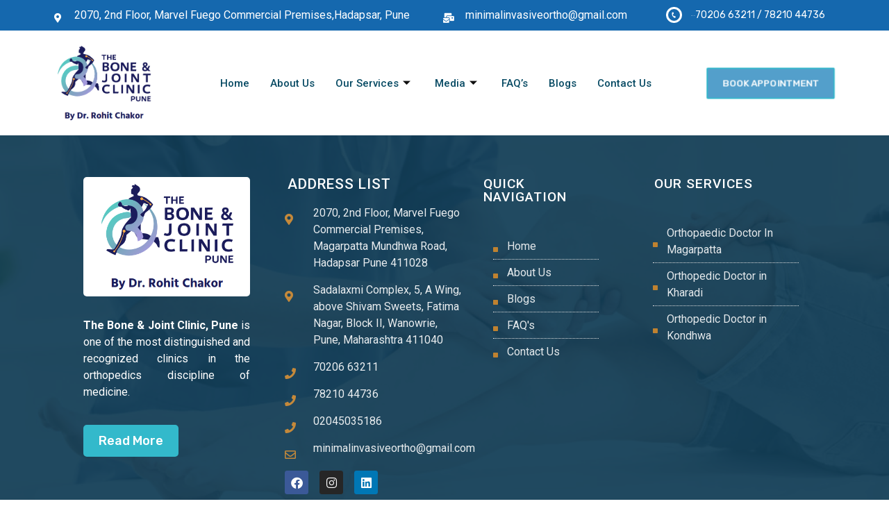

--- FILE ---
content_type: text/css
request_url: https://www.drrohitchakor.com/wp-content/uploads/elementor/css/post-118.css?ver=1755681405
body_size: 1635
content:
.elementor-118 .elementor-element.elementor-element-7e2d2d4:not(.elementor-motion-effects-element-type-background), .elementor-118 .elementor-element.elementor-element-7e2d2d4 > .elementor-motion-effects-container > .elementor-motion-effects-layer{background-color:#1568AE;}.elementor-118 .elementor-element.elementor-element-7e2d2d4{transition:background 0.3s, border 0.3s, border-radius 0.3s, box-shadow 0.3s;}.elementor-118 .elementor-element.elementor-element-7e2d2d4 > .elementor-background-overlay{transition:background 0.3s, border-radius 0.3s, opacity 0.3s;}.elementor-bc-flex-widget .elementor-118 .elementor-element.elementor-element-9e61c91.elementor-column .elementor-widget-wrap{align-items:center;}.elementor-118 .elementor-element.elementor-element-9e61c91.elementor-column.elementor-element[data-element_type="column"] > .elementor-widget-wrap.elementor-element-populated{align-content:center;align-items:center;}.elementor-118 .elementor-element.elementor-element-9e61c91.elementor-column > .elementor-widget-wrap{justify-content:center;}.elementor-118 .elementor-element.elementor-element-aac72e8 .elementor-icon-list-items:not(.elementor-inline-items) .elementor-icon-list-item:not(:last-child){padding-bottom:calc(47px/2);}.elementor-118 .elementor-element.elementor-element-aac72e8 .elementor-icon-list-items:not(.elementor-inline-items) .elementor-icon-list-item:not(:first-child){margin-top:calc(47px/2);}.elementor-118 .elementor-element.elementor-element-aac72e8 .elementor-icon-list-items.elementor-inline-items .elementor-icon-list-item{margin-right:calc(47px/2);margin-left:calc(47px/2);}.elementor-118 .elementor-element.elementor-element-aac72e8 .elementor-icon-list-items.elementor-inline-items{margin-right:calc(-47px/2);margin-left:calc(-47px/2);}body.rtl .elementor-118 .elementor-element.elementor-element-aac72e8 .elementor-icon-list-items.elementor-inline-items .elementor-icon-list-item:after{left:calc(-47px/2);}body:not(.rtl) .elementor-118 .elementor-element.elementor-element-aac72e8 .elementor-icon-list-items.elementor-inline-items .elementor-icon-list-item:after{right:calc(-47px/2);}.elementor-118 .elementor-element.elementor-element-aac72e8 .elementor-icon-list-icon i{color:#FFFFFF;transition:color 0.3s;}.elementor-118 .elementor-element.elementor-element-aac72e8 .elementor-icon-list-icon svg{fill:#FFFFFF;transition:fill 0.3s;}.elementor-118 .elementor-element.elementor-element-aac72e8{--e-icon-list-icon-size:14px;--e-icon-list-icon-align:center;--e-icon-list-icon-margin:0 calc(var(--e-icon-list-icon-size, 1em) * 0.125);--icon-vertical-offset:0px;}.elementor-118 .elementor-element.elementor-element-aac72e8 .elementor-icon-list-icon{padding-right:10px;}.elementor-118 .elementor-element.elementor-element-aac72e8 .elementor-icon-list-text{color:#FFFFFF;transition:color 0.3s;}.elementor-bc-flex-widget .elementor-118 .elementor-element.elementor-element-24a01f9.elementor-column .elementor-widget-wrap{align-items:center;}.elementor-118 .elementor-element.elementor-element-24a01f9.elementor-column.elementor-element[data-element_type="column"] > .elementor-widget-wrap.elementor-element-populated{align-content:center;align-items:center;}.elementor-118 .elementor-element.elementor-element-24a01f9.elementor-column > .elementor-widget-wrap{justify-content:center;}.elementor-118 .elementor-element.elementor-element-24a01f9 > .elementor-element-populated{margin:0px 0px 0px 0px;--e-column-margin-right:0px;--e-column-margin-left:0px;padding:0px 14px 0px 0px;}.elementor-118 .elementor-element.elementor-element-caf9c2a .elementor-icon-wrapper{text-align:center;}.elementor-118 .elementor-element.elementor-element-caf9c2a.elementor-view-stacked .elementor-icon{background-color:#FFFFFF;}.elementor-118 .elementor-element.elementor-element-caf9c2a.elementor-view-framed .elementor-icon, .elementor-118 .elementor-element.elementor-element-caf9c2a.elementor-view-default .elementor-icon{color:#FFFFFF;border-color:#FFFFFF;}.elementor-118 .elementor-element.elementor-element-caf9c2a.elementor-view-framed .elementor-icon, .elementor-118 .elementor-element.elementor-element-caf9c2a.elementor-view-default .elementor-icon svg{fill:#FFFFFF;}.elementor-118 .elementor-element.elementor-element-caf9c2a.elementor-view-stacked .elementor-icon:hover{background-color:#93F5FF;}.elementor-118 .elementor-element.elementor-element-caf9c2a.elementor-view-framed .elementor-icon:hover, .elementor-118 .elementor-element.elementor-element-caf9c2a.elementor-view-default .elementor-icon:hover{color:#93F5FF;border-color:#93F5FF;}.elementor-118 .elementor-element.elementor-element-caf9c2a.elementor-view-framed .elementor-icon:hover, .elementor-118 .elementor-element.elementor-element-caf9c2a.elementor-view-default .elementor-icon:hover svg{fill:#93F5FF;}.elementor-118 .elementor-element.elementor-element-caf9c2a .elementor-icon{font-size:7px;padding:5px;}.elementor-118 .elementor-element.elementor-element-caf9c2a .elementor-icon svg{height:7px;}.elementor-118 .elementor-element.elementor-element-caf9c2a .elementor-icon i, .elementor-118 .elementor-element.elementor-element-caf9c2a .elementor-icon svg{transform:rotate(19deg);}.elementor-118 .elementor-element.elementor-element-caf9c2a > .elementor-widget-container{margin:0px 0px 0px 0px;padding:5px 13px 0px 13px;}.elementor-118 .elementor-element.elementor-element-caf9c2a{width:auto;max-width:auto;align-self:center;}.elementor-118 .elementor-element.elementor-element-3770564 .elementor-heading-title{color:#FFFFFF;font-size:1px;}.elementor-118 .elementor-element.elementor-element-3770564{width:auto;max-width:auto;align-self:center;}.elementor-118 .elementor-element.elementor-element-63ef6c8{text-align:center;width:auto;max-width:auto;align-self:center;}.elementor-118 .elementor-element.elementor-element-63ef6c8 .elementor-heading-title{color:#FFFFFF;font-family:"Rubik", Sans-serif;font-size:14px;font-weight:400;line-height:1em;letter-spacing:0px;}.elementor-118 .elementor-element.elementor-element-63ef6c8 > .elementor-widget-container{margin:0px 0px 0px 0px;padding:0px 0px 0px 0px;}.elementor-118 .elementor-element.elementor-element-63ef6c8 > .elementor-widget-container:hover{--e-transform-translateX:3px;}.elementor-118 .elementor-element.elementor-element-daa815a > .elementor-container > .elementor-column > .elementor-widget-wrap{align-content:center;align-items:center;}.elementor-118 .elementor-element.elementor-element-daa815a:not(.elementor-motion-effects-element-type-background), .elementor-118 .elementor-element.elementor-element-daa815a > .elementor-motion-effects-container > .elementor-motion-effects-layer{background-color:#ffffff;}.elementor-118 .elementor-element.elementor-element-daa815a{transition:background 0.3s, border 0.3s, border-radius 0.3s, box-shadow 0.3s;padding:5px 020px 5px 20px;}.elementor-118 .elementor-element.elementor-element-daa815a > .elementor-background-overlay{transition:background 0.3s, border-radius 0.3s, opacity 0.3s;}.elementor-118 .elementor-element.elementor-element-e9f9fc6{width:var( --container-widget-width, 78.071% );max-width:78.071%;--container-widget-width:78.071%;--container-widget-flex-grow:0;}.elementor-118 .elementor-element.elementor-element-92d179d .elementskit-menu-container{height:80px;border-radius:0px 0px 0px 0px;}.elementor-118 .elementor-element.elementor-element-92d179d .elementskit-navbar-nav > li > a{color:#074A63;padding:0px 15px 0px 15px;}.elementor-118 .elementor-element.elementor-element-92d179d .elementskit-navbar-nav > li > a:hover{color:#34C8E6;}.elementor-118 .elementor-element.elementor-element-92d179d .elementskit-navbar-nav > li > a:focus{color:#34C8E6;}.elementor-118 .elementor-element.elementor-element-92d179d .elementskit-navbar-nav > li > a:active{color:#34C8E6;}.elementor-118 .elementor-element.elementor-element-92d179d .elementskit-navbar-nav > li:hover > a{color:#34C8E6;}.elementor-118 .elementor-element.elementor-element-92d179d .elementskit-navbar-nav > li:hover > a .elementskit-submenu-indicator{color:#34C8E6;}.elementor-118 .elementor-element.elementor-element-92d179d .elementskit-navbar-nav > li > a:hover .elementskit-submenu-indicator{color:#34C8E6;}.elementor-118 .elementor-element.elementor-element-92d179d .elementskit-navbar-nav > li > a:focus .elementskit-submenu-indicator{color:#34C8E6;}.elementor-118 .elementor-element.elementor-element-92d179d .elementskit-navbar-nav > li > a:active .elementskit-submenu-indicator{color:#34C8E6;}.elementor-118 .elementor-element.elementor-element-92d179d .elementskit-navbar-nav > li.current-menu-item > a{color:#34C8E6;}.elementor-118 .elementor-element.elementor-element-92d179d .elementskit-navbar-nav > li.current-menu-ancestor > a{color:#34C8E6;}.elementor-118 .elementor-element.elementor-element-92d179d .elementskit-navbar-nav > li.current-menu-ancestor > a .elementskit-submenu-indicator{color:#34C8E6;}.elementor-118 .elementor-element.elementor-element-92d179d .elementskit-navbar-nav > li > a .elementskit-submenu-indicator{color:#101010;fill:#101010;}.elementor-118 .elementor-element.elementor-element-92d179d .elementskit-navbar-nav > li > a .ekit-submenu-indicator-icon{color:#101010;fill:#101010;}.elementor-118 .elementor-element.elementor-element-92d179d .elementskit-navbar-nav .elementskit-submenu-panel > li > a{font-weight:500;padding:8px 8px 8px 18px;color:#074A63;}.elementor-118 .elementor-element.elementor-element-92d179d .elementskit-navbar-nav .elementskit-submenu-panel > li > a:hover{color:#34C8E6;}.elementor-118 .elementor-element.elementor-element-92d179d .elementskit-navbar-nav .elementskit-submenu-panel > li > a:focus{color:#34C8E6;}.elementor-118 .elementor-element.elementor-element-92d179d .elementskit-navbar-nav .elementskit-submenu-panel > li > a:active{color:#34C8E6;}.elementor-118 .elementor-element.elementor-element-92d179d .elementskit-navbar-nav .elementskit-submenu-panel > li:hover > a{color:#34C8E6;}.elementor-118 .elementor-element.elementor-element-92d179d .elementskit-navbar-nav .elementskit-submenu-panel > li.current-menu-item > a{color:#34C8E6 !important;}.elementor-118 .elementor-element.elementor-element-92d179d .elementskit-submenu-panel{padding:0px 0px 0px 0px;}.elementor-118 .elementor-element.elementor-element-92d179d .elementskit-navbar-nav .elementskit-submenu-panel{border-radius:0px 0px 0px 0px;min-width:220px;}.elementor-118 .elementor-element.elementor-element-92d179d .elementskit-menu-hamburger{float:right;border-radius:1px;background-color:#FFFFFF;}.elementor-118 .elementor-element.elementor-element-92d179d .elementskit-menu-hamburger:hover{background-color:#D58E34;}.elementor-118 .elementor-element.elementor-element-92d179d .elementskit-menu-hamburger:hover .elementskit-menu-hamburger-icon{background-color:rgba(0, 0, 0, 0.5);}.elementor-118 .elementor-element.elementor-element-92d179d .elementskit-menu-hamburger:hover > .ekit-menu-icon{color:rgba(0, 0, 0, 0.5);}.elementor-118 .elementor-element.elementor-element-92d179d .elementskit-menu-close{color:rgba(51, 51, 51, 1);}.elementor-118 .elementor-element.elementor-element-92d179d .elementskit-menu-close:hover{color:rgba(0, 0, 0, 0.5);}.elementor-118 .elementor-element.elementor-element-8b8abc6 > .elementor-element-populated{margin:0px -32px 0px 2px;--e-column-margin-right:-32px;--e-column-margin-left:2px;}.elementor-118 .elementor-element.elementor-element-eaceb39 .elementor-button{font-size:15px;font-weight:500;letter-spacing:0.2px;fill:#FFFFFFFA;color:#FFFFFFFA;background-color:#4698C8ED;border-radius:2px 2px 2px 2px;}.elementor-118 .elementor-element.elementor-element-eaceb39 > .elementor-widget-container{--e-transform-scale:0.9;}.elementor-118 .elementor-element.elementor-element-eaceb39 > .elementor-widget-container:hover{--e-transform-scale:1;}.elementor-118 .elementor-element.elementor-element-1a15cc9 > .elementor-container > .elementor-column > .elementor-widget-wrap{align-content:center;align-items:center;}.elementor-118 .elementor-element.elementor-element-1a15cc9:not(.elementor-motion-effects-element-type-background), .elementor-118 .elementor-element.elementor-element-1a15cc9 > .elementor-motion-effects-container > .elementor-motion-effects-layer{background-color:#ffffff;}.elementor-118 .elementor-element.elementor-element-1a15cc9{transition:background 0.3s, border 0.3s, border-radius 0.3s, box-shadow 0.3s;padding:5px 020px 5px 20px;}.elementor-118 .elementor-element.elementor-element-1a15cc9 > .elementor-background-overlay{transition:background 0.3s, border-radius 0.3s, opacity 0.3s;}.elementor-118 .elementor-element.elementor-element-d08cc44{width:var( --container-widget-width, 78.071% );max-width:78.071%;--container-widget-width:78.071%;--container-widget-flex-grow:0;}.elementor-118 .elementor-element.elementor-element-88642c4 .elementskit-menu-container{height:80px;border-radius:0px 0px 0px 0px;}.elementor-118 .elementor-element.elementor-element-88642c4 .elementskit-navbar-nav > li > a{color:#074A63;padding:0px 15px 0px 15px;}.elementor-118 .elementor-element.elementor-element-88642c4 .elementskit-navbar-nav > li > a:hover{color:#34C8E6;}.elementor-118 .elementor-element.elementor-element-88642c4 .elementskit-navbar-nav > li > a:focus{color:#34C8E6;}.elementor-118 .elementor-element.elementor-element-88642c4 .elementskit-navbar-nav > li > a:active{color:#34C8E6;}.elementor-118 .elementor-element.elementor-element-88642c4 .elementskit-navbar-nav > li:hover > a{color:#34C8E6;}.elementor-118 .elementor-element.elementor-element-88642c4 .elementskit-navbar-nav > li:hover > a .elementskit-submenu-indicator{color:#34C8E6;}.elementor-118 .elementor-element.elementor-element-88642c4 .elementskit-navbar-nav > li > a:hover .elementskit-submenu-indicator{color:#34C8E6;}.elementor-118 .elementor-element.elementor-element-88642c4 .elementskit-navbar-nav > li > a:focus .elementskit-submenu-indicator{color:#34C8E6;}.elementor-118 .elementor-element.elementor-element-88642c4 .elementskit-navbar-nav > li > a:active .elementskit-submenu-indicator{color:#34C8E6;}.elementor-118 .elementor-element.elementor-element-88642c4 .elementskit-navbar-nav > li.current-menu-item > a{color:#34C8E6;}.elementor-118 .elementor-element.elementor-element-88642c4 .elementskit-navbar-nav > li.current-menu-ancestor > a{color:#34C8E6;}.elementor-118 .elementor-element.elementor-element-88642c4 .elementskit-navbar-nav > li.current-menu-ancestor > a .elementskit-submenu-indicator{color:#34C8E6;}.elementor-118 .elementor-element.elementor-element-88642c4 .elementskit-navbar-nav > li > a .elementskit-submenu-indicator{color:#101010;fill:#101010;}.elementor-118 .elementor-element.elementor-element-88642c4 .elementskit-navbar-nav > li > a .ekit-submenu-indicator-icon{color:#101010;fill:#101010;}.elementor-118 .elementor-element.elementor-element-88642c4 .elementskit-navbar-nav .elementskit-submenu-panel > li > a{font-weight:500;padding:8px 8px 8px 18px;color:#074A63;}.elementor-118 .elementor-element.elementor-element-88642c4 .elementskit-navbar-nav .elementskit-submenu-panel > li > a:hover{color:#34C8E6;}.elementor-118 .elementor-element.elementor-element-88642c4 .elementskit-navbar-nav .elementskit-submenu-panel > li > a:focus{color:#34C8E6;}.elementor-118 .elementor-element.elementor-element-88642c4 .elementskit-navbar-nav .elementskit-submenu-panel > li > a:active{color:#34C8E6;}.elementor-118 .elementor-element.elementor-element-88642c4 .elementskit-navbar-nav .elementskit-submenu-panel > li:hover > a{color:#34C8E6;}.elementor-118 .elementor-element.elementor-element-88642c4 .elementskit-navbar-nav .elementskit-submenu-panel > li.current-menu-item > a{color:#34C8E6 !important;}.elementor-118 .elementor-element.elementor-element-88642c4 .elementskit-submenu-panel{padding:0px 0px 0px 0px;}.elementor-118 .elementor-element.elementor-element-88642c4 .elementskit-navbar-nav .elementskit-submenu-panel{border-radius:0px 0px 0px 0px;min-width:220px;}.elementor-118 .elementor-element.elementor-element-88642c4 .elementskit-menu-hamburger{float:right;border-radius:1px;background-color:#FFFFFF;}.elementor-118 .elementor-element.elementor-element-88642c4 .elementskit-menu-hamburger:hover{background-color:#D58E34;}.elementor-118 .elementor-element.elementor-element-88642c4 .elementskit-menu-hamburger:hover .elementskit-menu-hamburger-icon{background-color:rgba(0, 0, 0, 0.5);}.elementor-118 .elementor-element.elementor-element-88642c4 .elementskit-menu-hamburger:hover > .ekit-menu-icon{color:rgba(0, 0, 0, 0.5);}.elementor-118 .elementor-element.elementor-element-88642c4 .elementskit-menu-close{color:rgba(51, 51, 51, 1);}.elementor-118 .elementor-element.elementor-element-88642c4 .elementskit-menu-close:hover{color:rgba(0, 0, 0, 0.5);}@media(min-width:768px){.elementor-118 .elementor-element.elementor-element-9e61c91{width:74.172%;}.elementor-118 .elementor-element.elementor-element-24a01f9{width:25.782%;}.elementor-118 .elementor-element.elementor-element-b8e0292{width:20.237%;}.elementor-118 .elementor-element.elementor-element-59e6e89{width:60.083%;}.elementor-118 .elementor-element.elementor-element-8b8abc6{width:19.344%;}}@media(max-width:1024px) and (min-width:768px){.elementor-118 .elementor-element.elementor-element-b8e0292{width:66%;}.elementor-118 .elementor-element.elementor-element-59e6e89{width:14%;}.elementor-118 .elementor-element.elementor-element-8b8abc6{width:20%;}.elementor-118 .elementor-element.elementor-element-ec6adec{width:66%;}.elementor-118 .elementor-element.elementor-element-7934a08{width:14%;}}@media(max-width:1024px){.elementor-118 .elementor-element.elementor-element-daa815a{margin-top:0px;margin-bottom:0px;padding:20px 20px 20px 20px;}.elementor-118 .elementor-element.elementor-element-92d179d .elementskit-nav-identity-panel{padding:10px 0px 10px 0px;}.elementor-118 .elementor-element.elementor-element-92d179d .elementskit-menu-container{max-width:350px;border-radius:0px 0px 0px 0px;}.elementor-118 .elementor-element.elementor-element-92d179d .elementskit-navbar-nav > li > a{color:#000000;padding:10px 15px 10px 15px;}.elementor-118 .elementor-element.elementor-element-92d179d .elementskit-navbar-nav .elementskit-submenu-panel > li > a{padding:15px 15px 15px 15px;}.elementor-118 .elementor-element.elementor-element-92d179d .elementskit-navbar-nav .elementskit-submenu-panel{border-radius:0px 0px 0px 0px;}.elementor-118 .elementor-element.elementor-element-92d179d .elementskit-menu-hamburger{padding:8px 8px 8px 8px;width:45px;border-radius:3px;}.elementor-118 .elementor-element.elementor-element-92d179d .elementskit-menu-close{padding:8px 8px 8px 8px;margin:12px 12px 12px 12px;width:45px;border-radius:3px;}.elementor-118 .elementor-element.elementor-element-92d179d .elementskit-nav-logo > img{max-width:160px;max-height:60px;}.elementor-118 .elementor-element.elementor-element-92d179d .elementskit-nav-logo{margin:5px 0px 5px 0px;padding:5px 5px 5px 5px;}.elementor-118 .elementor-element.elementor-element-92d179d > .elementor-widget-container{margin:0px 65px 0px 0px;}.elementor-118 .elementor-element.elementor-element-eaceb39 > .elementor-widget-container{margin:0px 0px 0px -69px;}.elementor-118 .elementor-element.elementor-element-1a15cc9{margin-top:0px;margin-bottom:0px;padding:20px 20px 20px 20px;}.elementor-118 .elementor-element.elementor-element-88642c4 .elementskit-nav-identity-panel{padding:10px 0px 10px 0px;}.elementor-118 .elementor-element.elementor-element-88642c4 .elementskit-menu-container{max-width:350px;border-radius:0px 0px 0px 0px;}.elementor-118 .elementor-element.elementor-element-88642c4 .elementskit-navbar-nav > li > a{color:#000000;padding:10px 15px 10px 15px;}.elementor-118 .elementor-element.elementor-element-88642c4 .elementskit-navbar-nav .elementskit-submenu-panel > li > a{padding:15px 15px 15px 15px;}.elementor-118 .elementor-element.elementor-element-88642c4 .elementskit-navbar-nav .elementskit-submenu-panel{border-radius:0px 0px 0px 0px;}.elementor-118 .elementor-element.elementor-element-88642c4 .elementskit-menu-hamburger{padding:8px 8px 8px 8px;width:45px;border-radius:3px;}.elementor-118 .elementor-element.elementor-element-88642c4 .elementskit-menu-close{padding:8px 8px 8px 8px;margin:12px 12px 12px 12px;width:45px;border-radius:3px;}.elementor-118 .elementor-element.elementor-element-88642c4 .elementskit-nav-logo > img{max-width:160px;max-height:60px;}.elementor-118 .elementor-element.elementor-element-88642c4 .elementskit-nav-logo{margin:5px 0px 5px 0px;padding:5px 5px 5px 5px;}.elementor-118 .elementor-element.elementor-element-88642c4 > .elementor-widget-container{margin:0px 65px 0px 0px;}}@media(max-width:767px){.elementor-118 .elementor-element.elementor-element-aac72e8{--icon-vertical-align:flex-start;}.elementor-118 .elementor-element.elementor-element-aac72e8 > .elementor-widget-container{margin:0px 10px 0px 10px;}.elementor-118 .elementor-element.elementor-element-daa815a{padding:5px 5px 5px 05px;}.elementor-118 .elementor-element.elementor-element-b8e0292{width:100%;}.elementor-118 .elementor-element.elementor-element-92d179d .elementskit-nav-logo > img{max-width:120px;max-height:50px;}.elementor-118 .elementor-element.elementor-element-92d179d > .elementor-widget-container{margin:0px 2px 0px 0px;}.elementor-118 .elementor-element.elementor-element-8b8abc6{width:100%;}.elementor-118 .elementor-element.elementor-element-eaceb39 > .elementor-widget-container{margin:-58px 0px 0px 53px;}.elementor-118 .elementor-element.elementor-element-1a15cc9{padding:5px 5px 5px 05px;}.elementor-118 .elementor-element.elementor-element-ec6adec{width:50%;}.elementor-118 .elementor-element.elementor-element-7934a08{width:50%;}.elementor-118 .elementor-element.elementor-element-88642c4 .elementskit-nav-logo > img{max-width:120px;max-height:50px;}.elementor-118 .elementor-element.elementor-element-88642c4 > .elementor-widget-container{margin:0px 2px 0px 0px;}}/* Start custom CSS for icon-list, class: .elementor-element-aac72e8 */.elementor-118 .elementor-element.elementor-element-aac72e8 .elementor-icon-list-item {
   align-items: baseline;
}
.elementor-118 .elementor-element.elementor-element-aac72e8 .elementor-icon-list-item i {
    padding-top:7px;
}/* End custom CSS */

--- FILE ---
content_type: text/css
request_url: https://www.drrohitchakor.com/wp-content/uploads/elementor/css/post-57.css?ver=1756706416
body_size: 1679
content:
.elementor-57 .elementor-element.elementor-element-e3dfb2f > .elementor-container{max-width:1040px;}.elementor-57 .elementor-element.elementor-element-e3dfb2f:not(.elementor-motion-effects-element-type-background), .elementor-57 .elementor-element.elementor-element-e3dfb2f > .elementor-motion-effects-container > .elementor-motion-effects-layer{background-image:url("https://www.drrohitchakor.com/wp-content/uploads/2022/11/slider-11.jpg");background-position:center center;background-repeat:no-repeat;background-size:cover;}.elementor-57 .elementor-element.elementor-element-e3dfb2f > .elementor-background-overlay{background-color:#103D56;opacity:0.92;transition:background 0.3s, border-radius 0.3s, opacity 0.3s;}.elementor-57 .elementor-element.elementor-element-e3dfb2f{transition:background 0.3s, border 0.3s, border-radius 0.3s, box-shadow 0.3s;padding:60px 0px 40px 0px;}.elementor-57 .elementor-element.elementor-element-4475c1e5 > .elementor-widget-wrap > .elementor-widget:not(.elementor-widget__width-auto):not(.elementor-widget__width-initial):not(:last-child):not(.elementor-absolute){margin-bottom:20px;}.elementor-57 .elementor-element.elementor-element-4475c1e5 > .elementor-element-populated{margin:0px 20px 0px 0px;--e-column-margin-right:20px;--e-column-margin-left:0px;padding:0px 0px 0px 0px;}.elementor-57 .elementor-element.elementor-element-290cf72{--spacer-size:10px;}.elementor-57 .elementor-element.elementor-element-291787e{text-align:justify;color:#FFFFFF;}.elementor-57 .elementor-element.elementor-element-291787e > .elementor-widget-container{margin:-20px 0px 0px 0px;}.elementor-57 .elementor-element.elementor-element-157dca70 > .elementor-widget-wrap > .elementor-widget:not(.elementor-widget__width-auto):not(.elementor-widget__width-initial):not(:last-child):not(.elementor-absolute){margin-bottom:20px;}.elementor-57 .elementor-element.elementor-element-157dca70 > .elementor-element-populated{margin:0px 10px 0px 30px;--e-column-margin-right:10px;--e-column-margin-left:30px;padding:0px 0px 0px 0px;}.elementor-57 .elementor-element.elementor-element-5a9a3472 .elementor-heading-title{color:#ffffff;font-size:1.3rem;font-weight:500;text-transform:uppercase;letter-spacing:1px;}.elementor-57 .elementor-element.elementor-element-5a9a3472 > .elementor-widget-container{margin:0px 0px 0px 4px;}.elementor-57 .elementor-element.elementor-element-429adff5 .elementor-icon-list-items:not(.elementor-inline-items) .elementor-icon-list-item:not(:last-child){padding-bottom:calc(15px/2);}.elementor-57 .elementor-element.elementor-element-429adff5 .elementor-icon-list-items:not(.elementor-inline-items) .elementor-icon-list-item:not(:first-child){margin-top:calc(15px/2);}.elementor-57 .elementor-element.elementor-element-429adff5 .elementor-icon-list-items.elementor-inline-items .elementor-icon-list-item{margin-right:calc(15px/2);margin-left:calc(15px/2);}.elementor-57 .elementor-element.elementor-element-429adff5 .elementor-icon-list-items.elementor-inline-items{margin-right:calc(-15px/2);margin-left:calc(-15px/2);}body.rtl .elementor-57 .elementor-element.elementor-element-429adff5 .elementor-icon-list-items.elementor-inline-items .elementor-icon-list-item:after{left:calc(-15px/2);}body:not(.rtl) .elementor-57 .elementor-element.elementor-element-429adff5 .elementor-icon-list-items.elementor-inline-items .elementor-icon-list-item:after{right:calc(-15px/2);}.elementor-57 .elementor-element.elementor-element-429adff5 .elementor-icon-list-icon i{color:#C5893A;transition:color 0.3s;}.elementor-57 .elementor-element.elementor-element-429adff5 .elementor-icon-list-icon svg{fill:#C5893A;transition:fill 0.3s;}.elementor-57 .elementor-element.elementor-element-429adff5{--e-icon-list-icon-size:16px;--icon-vertical-align:flex-start;--icon-vertical-offset:6px;}.elementor-57 .elementor-element.elementor-element-429adff5 .elementor-icon-list-icon{padding-right:16px;}.elementor-57 .elementor-element.elementor-element-429adff5 .elementor-icon-list-item > .elementor-icon-list-text, .elementor-57 .elementor-element.elementor-element-429adff5 .elementor-icon-list-item > a{font-size:1rem;line-height:1.5em;}.elementor-57 .elementor-element.elementor-element-429adff5 .elementor-icon-list-text{color:#FFFFFFE6;transition:color 0.3s;}.elementor-57 .elementor-element.elementor-element-429adff5 > .elementor-widget-container{margin:0px 0px 0px 0px;padding:0px 0px 0px 0px;}.elementor-57 .elementor-element.elementor-element-580079b{--grid-template-columns:repeat(0, auto);--icon-size:17px;--grid-column-gap:16px;--grid-row-gap:0px;}.elementor-57 .elementor-element.elementor-element-580079b .elementor-widget-container{text-align:left;}.elementor-57 .elementor-element.elementor-element-4baa2a9a > .elementor-widget-wrap > .elementor-widget:not(.elementor-widget__width-auto):not(.elementor-widget__width-initial):not(:last-child):not(.elementor-absolute){margin-bottom:20px;}.elementor-57 .elementor-element.elementor-element-4baa2a9a > .elementor-element-populated{margin:0px 10px 0px 30px;--e-column-margin-right:10px;--e-column-margin-left:30px;padding:0px 0px 0px 0px;}.elementor-57 .elementor-element.elementor-element-58a8155b .elementor-heading-title{color:#ffffff;font-size:1.2rem;font-weight:500;text-transform:uppercase;letter-spacing:1px;}.elementor-57 .elementor-element.elementor-element-58a8155b > .elementor-widget-container{margin:0px 0px 0px 26px;}.elementor-57 .elementor-element.elementor-element-1831a91{--spacer-size:10px;}.elementor-57 .elementor-element.elementor-element-75918e41 .elementor-icon-list-items:not(.elementor-inline-items) .elementor-icon-list-item:not(:last-child){padding-bottom:calc(14px/2);}.elementor-57 .elementor-element.elementor-element-75918e41 .elementor-icon-list-items:not(.elementor-inline-items) .elementor-icon-list-item:not(:first-child){margin-top:calc(14px/2);}.elementor-57 .elementor-element.elementor-element-75918e41 .elementor-icon-list-items.elementor-inline-items .elementor-icon-list-item{margin-right:calc(14px/2);margin-left:calc(14px/2);}.elementor-57 .elementor-element.elementor-element-75918e41 .elementor-icon-list-items.elementor-inline-items{margin-right:calc(-14px/2);margin-left:calc(-14px/2);}body.rtl .elementor-57 .elementor-element.elementor-element-75918e41 .elementor-icon-list-items.elementor-inline-items .elementor-icon-list-item:after{left:calc(-14px/2);}body:not(.rtl) .elementor-57 .elementor-element.elementor-element-75918e41 .elementor-icon-list-items.elementor-inline-items .elementor-icon-list-item:after{right:calc(-14px/2);}.elementor-57 .elementor-element.elementor-element-75918e41 .elementor-icon-list-item:not(:last-child):after{content:"";border-color:#ddd;}.elementor-57 .elementor-element.elementor-element-75918e41 .elementor-icon-list-items:not(.elementor-inline-items) .elementor-icon-list-item:not(:last-child):after{border-top-style:dotted;border-top-width:1px;}.elementor-57 .elementor-element.elementor-element-75918e41 .elementor-icon-list-items.elementor-inline-items .elementor-icon-list-item:not(:last-child):after{border-left-style:dotted;}.elementor-57 .elementor-element.elementor-element-75918e41 .elementor-inline-items .elementor-icon-list-item:not(:last-child):after{border-left-width:1px;}.elementor-57 .elementor-element.elementor-element-75918e41 .elementor-icon-list-icon i{color:#BF8230;transition:color 0.3s;}.elementor-57 .elementor-element.elementor-element-75918e41 .elementor-icon-list-icon svg{fill:#BF8230;transition:fill 0.3s;}.elementor-57 .elementor-element.elementor-element-75918e41{--e-icon-list-icon-size:8px;--icon-vertical-offset:0px;}.elementor-57 .elementor-element.elementor-element-75918e41 .elementor-icon-list-icon{padding-right:5px;}.elementor-57 .elementor-element.elementor-element-75918e41 .elementor-icon-list-item > .elementor-icon-list-text, .elementor-57 .elementor-element.elementor-element-75918e41 .elementor-icon-list-item > a{font-size:1rem;line-height:1.5em;}.elementor-57 .elementor-element.elementor-element-75918e41 .elementor-icon-list-text{color:#FFFFFFE0;transition:color 0.3s;}.elementor-57 .elementor-element.elementor-element-75918e41 .elementor-icon-list-item:hover .elementor-icon-list-text{color:#cc9955;}.elementor-57 .elementor-element.elementor-element-75918e41 > .elementor-widget-container{margin:0px 0px 0px 40px;}.elementor-57 .elementor-element.elementor-element-91731f0 > .elementor-widget-wrap > .elementor-widget:not(.elementor-widget__width-auto):not(.elementor-widget__width-initial):not(:last-child):not(.elementor-absolute){margin-bottom:20px;}.elementor-57 .elementor-element.elementor-element-91731f0 > .elementor-element-populated{margin:0px 10px 0px 30px;--e-column-margin-right:10px;--e-column-margin-left:30px;padding:0px 0px 0px 0px;}.elementor-57 .elementor-element.elementor-element-282afa97 .elementor-heading-title{color:#ffffff;font-size:1.2rem;font-weight:500;text-transform:uppercase;letter-spacing:1px;}.elementor-57 .elementor-element.elementor-element-282afa97 > .elementor-widget-container{margin:0px 0px 0px 40px;}.elementor-57 .elementor-element.elementor-element-fa9076b{--spacer-size:10px;}.elementor-57 .elementor-element.elementor-element-7f437ed .elementor-icon-list-items:not(.elementor-inline-items) .elementor-icon-list-item:not(:last-child){padding-bottom:calc(14px/2);}.elementor-57 .elementor-element.elementor-element-7f437ed .elementor-icon-list-items:not(.elementor-inline-items) .elementor-icon-list-item:not(:first-child){margin-top:calc(14px/2);}.elementor-57 .elementor-element.elementor-element-7f437ed .elementor-icon-list-items.elementor-inline-items .elementor-icon-list-item{margin-right:calc(14px/2);margin-left:calc(14px/2);}.elementor-57 .elementor-element.elementor-element-7f437ed .elementor-icon-list-items.elementor-inline-items{margin-right:calc(-14px/2);margin-left:calc(-14px/2);}body.rtl .elementor-57 .elementor-element.elementor-element-7f437ed .elementor-icon-list-items.elementor-inline-items .elementor-icon-list-item:after{left:calc(-14px/2);}body:not(.rtl) .elementor-57 .elementor-element.elementor-element-7f437ed .elementor-icon-list-items.elementor-inline-items .elementor-icon-list-item:after{right:calc(-14px/2);}.elementor-57 .elementor-element.elementor-element-7f437ed .elementor-icon-list-item:not(:last-child):after{content:"";border-color:#ddd;}.elementor-57 .elementor-element.elementor-element-7f437ed .elementor-icon-list-items:not(.elementor-inline-items) .elementor-icon-list-item:not(:last-child):after{border-top-style:dotted;border-top-width:1px;}.elementor-57 .elementor-element.elementor-element-7f437ed .elementor-icon-list-items.elementor-inline-items .elementor-icon-list-item:not(:last-child):after{border-left-style:dotted;}.elementor-57 .elementor-element.elementor-element-7f437ed .elementor-inline-items .elementor-icon-list-item:not(:last-child):after{border-left-width:1px;}.elementor-57 .elementor-element.elementor-element-7f437ed .elementor-icon-list-icon i{color:#BF8230;transition:color 0.3s;}.elementor-57 .elementor-element.elementor-element-7f437ed .elementor-icon-list-icon svg{fill:#BF8230;transition:fill 0.3s;}.elementor-57 .elementor-element.elementor-element-7f437ed{--e-icon-list-icon-size:8px;--icon-vertical-offset:0px;}.elementor-57 .elementor-element.elementor-element-7f437ed .elementor-icon-list-icon{padding-right:5px;}.elementor-57 .elementor-element.elementor-element-7f437ed .elementor-icon-list-item > .elementor-icon-list-text, .elementor-57 .elementor-element.elementor-element-7f437ed .elementor-icon-list-item > a{font-size:1rem;line-height:1.5em;}.elementor-57 .elementor-element.elementor-element-7f437ed .elementor-icon-list-text{color:#FFFFFFE0;transition:color 0.3s;}.elementor-57 .elementor-element.elementor-element-7f437ed .elementor-icon-list-item:hover .elementor-icon-list-text{color:#cc9955;}.elementor-57 .elementor-element.elementor-element-7f437ed > .elementor-widget-container{margin:0px 0px 0px 38px;}.elementor-57 .elementor-element.elementor-element-734752a .elementor-icon-list-items:not(.elementor-inline-items) .elementor-icon-list-item:not(:last-child){padding-bottom:calc(14px/2);}.elementor-57 .elementor-element.elementor-element-734752a .elementor-icon-list-items:not(.elementor-inline-items) .elementor-icon-list-item:not(:first-child){margin-top:calc(14px/2);}.elementor-57 .elementor-element.elementor-element-734752a .elementor-icon-list-items.elementor-inline-items .elementor-icon-list-item{margin-right:calc(14px/2);margin-left:calc(14px/2);}.elementor-57 .elementor-element.elementor-element-734752a .elementor-icon-list-items.elementor-inline-items{margin-right:calc(-14px/2);margin-left:calc(-14px/2);}body.rtl .elementor-57 .elementor-element.elementor-element-734752a .elementor-icon-list-items.elementor-inline-items .elementor-icon-list-item:after{left:calc(-14px/2);}body:not(.rtl) .elementor-57 .elementor-element.elementor-element-734752a .elementor-icon-list-items.elementor-inline-items .elementor-icon-list-item:after{right:calc(-14px/2);}.elementor-57 .elementor-element.elementor-element-734752a .elementor-icon-list-item:not(:last-child):after{content:"";border-color:#ddd;}.elementor-57 .elementor-element.elementor-element-734752a .elementor-icon-list-items:not(.elementor-inline-items) .elementor-icon-list-item:not(:last-child):after{border-top-style:dotted;border-top-width:1px;}.elementor-57 .elementor-element.elementor-element-734752a .elementor-icon-list-items.elementor-inline-items .elementor-icon-list-item:not(:last-child):after{border-left-style:dotted;}.elementor-57 .elementor-element.elementor-element-734752a .elementor-inline-items .elementor-icon-list-item:not(:last-child):after{border-left-width:1px;}.elementor-57 .elementor-element.elementor-element-734752a .elementor-icon-list-icon i{color:#BF8230;transition:color 0.3s;}.elementor-57 .elementor-element.elementor-element-734752a .elementor-icon-list-icon svg{fill:#BF8230;transition:fill 0.3s;}.elementor-57 .elementor-element.elementor-element-734752a{--e-icon-list-icon-size:8px;--icon-vertical-offset:0px;}.elementor-57 .elementor-element.elementor-element-734752a .elementor-icon-list-icon{padding-right:5px;}.elementor-57 .elementor-element.elementor-element-734752a .elementor-icon-list-item > .elementor-icon-list-text, .elementor-57 .elementor-element.elementor-element-734752a .elementor-icon-list-item > a{font-size:1rem;line-height:1.5em;}.elementor-57 .elementor-element.elementor-element-734752a .elementor-icon-list-text{color:#FFFFFFE0;transition:color 0.3s;}.elementor-57 .elementor-element.elementor-element-734752a .elementor-icon-list-item:hover .elementor-icon-list-text{color:#cc9955;}.elementor-57 .elementor-element.elementor-element-734752a > .elementor-widget-container{margin:0px 0px 0px 38px;}.elementor-57 .elementor-element.elementor-element-bf0632f > .elementor-container{max-width:1040px;}.elementor-57 .elementor-element.elementor-element-bf0632f > .elementor-background-overlay{background-color:#103D56;opacity:0.92;transition:background 0.3s, border-radius 0.3s, opacity 0.3s;}.elementor-57 .elementor-element.elementor-element-bf0632f{border-style:solid;border-width:1px 0px 0px 0px;border-color:#C8C8C8;transition:background 0.3s, border 0.3s, border-radius 0.3s, box-shadow 0.3s;padding:10px 0px 10px 0px;}.elementor-57 .elementor-element.elementor-element-07ff415 > .elementor-widget-wrap > .elementor-widget:not(.elementor-widget__width-auto):not(.elementor-widget__width-initial):not(:last-child):not(.elementor-absolute){margin-bottom:20px;}.elementor-57 .elementor-element.elementor-element-07ff415 > .elementor-element-populated{border-style:none;transition:background 0.3s, border 0.3s, border-radius 0.3s, box-shadow 0.3s;margin:0px 0px 0px 0px;--e-column-margin-right:0px;--e-column-margin-left:0px;padding:10px 10px 10px 10px;}.elementor-57 .elementor-element.elementor-element-07ff415 > .elementor-element-populated > .elementor-background-overlay{transition:background 0.3s, border-radius 0.3s, opacity 0.3s;}.elementor-57 .elementor-element.elementor-element-08a133d{text-align:center;color:#FFFFFF;}.elementor-57 .elementor-element.elementor-element-08a133d > .elementor-widget-container{margin:0px 0px 0px 0px;}.elementor-57 .elementor-element.elementor-element-86badc8:not(.elementor-motion-effects-element-type-background), .elementor-57 .elementor-element.elementor-element-86badc8 > .elementor-motion-effects-container > .elementor-motion-effects-layer{background-color:#539FCC;}.elementor-57 .elementor-element.elementor-element-86badc8{transition:background 0.3s, border 0.3s, border-radius 0.3s, box-shadow 0.3s;}.elementor-57 .elementor-element.elementor-element-86badc8 > .elementor-background-overlay{transition:background 0.3s, border-radius 0.3s, opacity 0.3s;}.elementor-57 .elementor-element.elementor-element-9ee32ef > .elementor-element-populated{border-style:solid;border-color:#FFFFFF;transition:background 0.3s, border 0.3s, border-radius 0.3s, box-shadow 0.3s;}.elementor-57 .elementor-element.elementor-element-9ee32ef > .elementor-element-populated > .elementor-background-overlay{transition:background 0.3s, border-radius 0.3s, opacity 0.3s;}.elementor-57 .elementor-element.elementor-element-b273e83 .elementor-icon-list-icon i{color:#FFFFFF;transition:color 0.3s;}.elementor-57 .elementor-element.elementor-element-b273e83 .elementor-icon-list-icon svg{fill:#FFFFFF;transition:fill 0.3s;}.elementor-57 .elementor-element.elementor-element-b273e83{--e-icon-list-icon-size:38px;--e-icon-list-icon-align:center;--e-icon-list-icon-margin:0 calc(var(--e-icon-list-icon-size, 1em) * 0.125);--icon-vertical-offset:0px;}.elementor-57 .elementor-element.elementor-element-b273e83 .elementor-icon-list-text{transition:color 0.3s;}.elementor-57 .elementor-element.elementor-element-8e48f73 > .elementor-element-populated{border-style:solid;border-color:#FFFFFF;transition:background 0.3s, border 0.3s, border-radius 0.3s, box-shadow 0.3s;}.elementor-57 .elementor-element.elementor-element-8e48f73 > .elementor-element-populated > .elementor-background-overlay{transition:background 0.3s, border-radius 0.3s, opacity 0.3s;}.elementor-57 .elementor-element.elementor-element-671d0a2 .elementor-icon-list-icon i{color:#FFFFFF;transition:color 0.3s;}.elementor-57 .elementor-element.elementor-element-671d0a2 .elementor-icon-list-icon svg{fill:#FFFFFF;transition:fill 0.3s;}.elementor-57 .elementor-element.elementor-element-671d0a2{--e-icon-list-icon-size:38px;--e-icon-list-icon-align:center;--e-icon-list-icon-margin:0 calc(var(--e-icon-list-icon-size, 1em) * 0.125);--icon-vertical-offset:0px;}.elementor-57 .elementor-element.elementor-element-671d0a2 .elementor-icon-list-text{transition:color 0.3s;}.elementor-57 .elementor-element.elementor-element-ec50772 > .elementor-element-populated{border-style:solid;border-color:#FFFFFF;transition:background 0.3s, border 0.3s, border-radius 0.3s, box-shadow 0.3s;}.elementor-57 .elementor-element.elementor-element-ec50772 > .elementor-element-populated > .elementor-background-overlay{transition:background 0.3s, border-radius 0.3s, opacity 0.3s;}.elementor-57 .elementor-element.elementor-element-5fd756e .elementor-icon-list-icon i{color:#FFFFFF;transition:color 0.3s;}.elementor-57 .elementor-element.elementor-element-5fd756e .elementor-icon-list-icon svg{fill:#FFFFFF;transition:fill 0.3s;}.elementor-57 .elementor-element.elementor-element-5fd756e{--e-icon-list-icon-size:38px;--e-icon-list-icon-align:center;--e-icon-list-icon-margin:0 calc(var(--e-icon-list-icon-size, 1em) * 0.125);--icon-vertical-offset:0px;}.elementor-57 .elementor-element.elementor-element-5fd756e .elementor-icon-list-text{transition:color 0.3s;}.elementor-57 .elementor-element.elementor-element-7feb445 .elementor-icon-list-icon i{color:#FFFFFF;transition:color 0.3s;}.elementor-57 .elementor-element.elementor-element-7feb445 .elementor-icon-list-icon svg{fill:#FFFFFF;transition:fill 0.3s;}.elementor-57 .elementor-element.elementor-element-7feb445{--e-icon-list-icon-size:38px;--e-icon-list-icon-align:center;--e-icon-list-icon-margin:0 calc(var(--e-icon-list-icon-size, 1em) * 0.125);--icon-vertical-offset:0px;}.elementor-57 .elementor-element.elementor-element-7feb445 .elementor-icon-list-text{transition:color 0.3s;}@media(min-width:768px){.elementor-57 .elementor-element.elementor-element-4baa2a9a{width:22.307%;}.elementor-57 .elementor-element.elementor-element-91731f0{width:27.692%;}.elementor-57 .elementor-element.elementor-element-07ff415{width:100%;}}@media(max-width:1024px) and (min-width:768px){.elementor-57 .elementor-element.elementor-element-4475c1e5{width:35%;}.elementor-57 .elementor-element.elementor-element-157dca70{width:50%;}.elementor-57 .elementor-element.elementor-element-4baa2a9a{width:40%;}.elementor-57 .elementor-element.elementor-element-91731f0{width:50%;}.elementor-57 .elementor-element.elementor-element-07ff415{width:100%;}}@media(min-width:1025px){.elementor-57 .elementor-element.elementor-element-e3dfb2f:not(.elementor-motion-effects-element-type-background), .elementor-57 .elementor-element.elementor-element-e3dfb2f > .elementor-motion-effects-container > .elementor-motion-effects-layer{background-attachment:fixed;}}@media(max-width:1024px){.elementor-57 .elementor-element.elementor-element-00a6b29 > .elementor-widget-container{margin:0px 0px 0px 15px;}.elementor-57 .elementor-element.elementor-element-291787e > .elementor-widget-container{margin:-26px 0px 0px 15px;}.elementor-57 .elementor-element.elementor-element-47cb2ec > .elementor-widget-container{margin:0px 0px 0px 25px;}.elementor-57 .elementor-element.elementor-element-429adff5 > .elementor-widget-container{margin:0px 31px 0px 0px;}.elementor-57 .elementor-element.elementor-element-4baa2a9a > .elementor-element-populated{padding:0px 0px 0px 35px;}.elementor-57 .elementor-element.elementor-element-58a8155b > .elementor-widget-container{margin:0px 0px 0px 28px;}.elementor-57 .elementor-element.elementor-element-75918e41 > .elementor-widget-container{margin:-25px 0px 0px 0px;}.elementor-57 .elementor-element.elementor-element-282afa97 > .elementor-widget-container{margin:15px 0px 0px 0px;}.elementor-57 .elementor-element.elementor-element-7f437ed > .elementor-widget-container{margin:-25px 0px 0px 0px;}.elementor-57 .elementor-element.elementor-element-734752a > .elementor-widget-container{margin:-25px 0px 0px 0px;}.elementor-57 .elementor-element.elementor-element-08a133d > .elementor-widget-container{margin:0px 0px 0px 15px;}}@media(max-width:767px){.elementor-57 .elementor-element.elementor-element-e3dfb2f{padding:40px 0px 20px 0px;}.elementor-57 .elementor-element.elementor-element-4475c1e5{width:100%;}.elementor-57 .elementor-element.elementor-element-00a6b29 img{width:60%;}.elementor-57 .elementor-element.elementor-element-00a6b29 > .elementor-widget-container{margin:16px 0px 0px -58px;}.elementor-57 .elementor-element.elementor-element-157dca70{width:100%;}.elementor-57 .elementor-element.elementor-element-5a9a3472{text-align:left;}.elementor-57 .elementor-element.elementor-element-5a9a3472 > .elementor-widget-container{margin:15px 0px 0px 0px;}.elementor-57 .elementor-element.elementor-element-429adff5 > .elementor-widget-container{margin:0px 0px 0px 0px;}.elementor-57 .elementor-element.elementor-element-4baa2a9a{width:100%;}.elementor-57 .elementor-element.elementor-element-58a8155b{text-align:left;}.elementor-57 .elementor-element.elementor-element-58a8155b > .elementor-widget-container{margin:15px 0px 0px -37px;}.elementor-57 .elementor-element.elementor-element-75918e41 > .elementor-widget-container{margin:-25px 0px 0px -33px;}.elementor-57 .elementor-element.elementor-element-91731f0{width:100%;}.elementor-57 .elementor-element.elementor-element-282afa97{text-align:left;}.elementor-57 .elementor-element.elementor-element-bf0632f{padding:10px 0px 20px 0px;}.elementor-57 .elementor-element.elementor-element-07ff415{width:100%;}.elementor-57 .elementor-element.elementor-element-08a133d{font-size:14px;}.elementor-57 .elementor-element.elementor-element-08a133d > .elementor-widget-container{margin:0px 0px 0px 0px;}.elementor-57 .elementor-element.elementor-element-9ee32ef{width:25%;}.elementor-57 .elementor-element.elementor-element-9ee32ef > .elementor-element-populated{border-width:0px 02px 0px 0px;}.elementor-57 .elementor-element.elementor-element-b273e83{--e-icon-list-icon-size:25px;}.elementor-57 .elementor-element.elementor-element-8e48f73{width:25%;}.elementor-57 .elementor-element.elementor-element-8e48f73 > .elementor-element-populated{border-width:0px 02px 0px 0px;}.elementor-57 .elementor-element.elementor-element-671d0a2{--e-icon-list-icon-size:25px;}.elementor-57 .elementor-element.elementor-element-ec50772{width:25%;}.elementor-57 .elementor-element.elementor-element-ec50772 > .elementor-element-populated{border-width:0px 02px 0px 0px;}.elementor-57 .elementor-element.elementor-element-5fd756e{--e-icon-list-icon-size:25px;}.elementor-57 .elementor-element.elementor-element-de07c60{width:25%;}.elementor-57 .elementor-element.elementor-element-7feb445{--e-icon-list-icon-size:25px;}}/* Start custom CSS for icon-list, class: .elementor-element-429adff5 */.elementor-57 .elementor-element.elementor-element-429adff5 .elementor-icon-list-item {
   align-items: baseline;
}
.elementor-57 .elementor-element.elementor-element-429adff5 .elementor-icon-list-item i {
    padding-top:7px;
}/* End custom CSS */
/* Start custom CSS for icon-list, class: .elementor-element-75918e41 */.elementor-57 .elementor-element.elementor-element-75918e41 .elementor-icon-list-item {
   align-items: baseline;
}
.elementor-57 .elementor-element.elementor-element-75918e41 .elementor-icon-list-item i {
    padding-top:7px;
}/* End custom CSS */
/* Start custom CSS for icon-list, class: .elementor-element-7f437ed */.elementor-57 .elementor-element.elementor-element-7f437ed .elementor-icon-list-item {
   align-items: baseline;
}
.elementor-57 .elementor-element.elementor-element-7f437ed .elementor-icon-list-item i {
    padding-top:7px;
}/* End custom CSS */
/* Start custom CSS for icon-list, class: .elementor-element-734752a */.elementor-57 .elementor-element.elementor-element-734752a .elementor-icon-list-item {
   align-items: baseline;
}
.elementor-57 .elementor-element.elementor-element-734752a .elementor-icon-list-item i {
    padding-top:7px;
}/* End custom CSS */

--- FILE ---
content_type: text/css
request_url: https://www.drrohitchakor.com/wp-content/uploads/elementor/css/post-347.css?ver=1735756118
body_size: 897
content:
.elementor-kit-347{--e-global-color-primary:#091D3E;--e-global-color-secondary:#33B9CB;--e-global-color-text:#565872;--e-global-color-accent:#E1E1E1;--e-global-color-46c7a92:#0092FF;--e-global-color-ed4e042:#FFFFFF;--e-global-color-d5b3daf:#F8F8F8;--e-global-color-24b6237:#33B9CB4D;--e-global-typography-primary-font-family:"Jost";--e-global-typography-primary-font-size:16px;--e-global-typography-primary-font-weight:500;--e-global-typography-primary-line-height:1em;--e-global-typography-primary-letter-spacing:0px;--e-global-typography-secondary-font-family:"Rubik";--e-global-typography-secondary-font-size:16px;--e-global-typography-secondary-font-weight:400;--e-global-typography-secondary-line-height:1em;--e-global-typography-secondary-letter-spacing:0px;--e-global-typography-text-font-family:"Rubik";--e-global-typography-text-font-size:16px;--e-global-typography-text-font-weight:500;--e-global-typography-text-line-height:1em;--e-global-typography-text-letter-spacing:-0.3px;--e-global-typography-accent-font-family:"Jost";--e-global-typography-accent-font-size:18px;--e-global-typography-accent-font-weight:bold;--e-global-typography-accent-line-height:1em;--e-global-typography-accent-letter-spacing:0px;--e-global-typography-959ead7-font-family:"Rubik";--e-global-typography-959ead7-font-size:16px;--e-global-typography-959ead7-font-weight:400;--e-global-typography-959ead7-line-height:1.9em;--e-global-typography-959ead7-letter-spacing:0px;--e-global-typography-5aac169-font-family:"Jost";--e-global-typography-5aac169-font-size:20px;--e-global-typography-5aac169-font-weight:bold;--e-global-typography-5aac169-letter-spacing:1px;--e-global-typography-a778dd9-font-family:"Rubik";--e-global-typography-a778dd9-font-size:14px;--e-global-typography-a778dd9-font-weight:500;--e-global-typography-a778dd9-line-height:1em;--e-global-typography-a778dd9-letter-spacing:0px;--e-global-typography-98e8ef3-font-family:"Rubik";--e-global-typography-98e8ef3-font-size:20px;--e-global-typography-98e8ef3-font-weight:bold;--e-global-typography-98e8ef3-line-height:1em;--e-global-typography-98e8ef3-letter-spacing:0px;--e-global-typography-2d16254-font-family:"Rubik";--e-global-typography-2d16254-font-size:20px;--e-global-typography-2d16254-font-weight:500;--e-global-typography-2d16254-line-height:1.3em;--e-global-typography-2d16254-letter-spacing:0px;--e-global-typography-a4e6e0c-font-family:"Rubik";--e-global-typography-a4e6e0c-font-size:16px;--e-global-typography-a4e6e0c-font-weight:500;--e-global-typography-a4e6e0c-text-transform:uppercase;--e-global-typography-a4e6e0c-line-height:20px;--e-global-typography-a4e6e0c-letter-spacing:4px;--e-global-typography-e349c9f-font-family:"Rubik";--e-global-typography-e349c9f-font-size:16px;--e-global-typography-e349c9f-font-weight:bold;--e-global-typography-e349c9f-line-height:1em;--e-global-typography-e349c9f-letter-spacing:0px;--e-global-typography-1f42fa6-font-family:"Jost";--e-global-typography-1f42fa6-font-size:20px;--e-global-typography-1f42fa6-font-weight:bold;--e-global-typography-1f42fa6-line-height:30px;--e-global-typography-1f42fa6-letter-spacing:0px;--e-global-typography-85a0be9-font-family:"Roboto";--e-global-typography-85a0be9-font-size:18px;--e-global-typography-85a0be9-font-weight:500;--e-global-typography-85a0be9-line-height:23px;--e-global-typography-85a0be9-letter-spacing:0px;--e-global-typography-1db0d20-font-family:"Jost";--e-global-typography-1db0d20-font-size:46px;--e-global-typography-1db0d20-font-weight:bold;--e-global-typography-1db0d20-line-height:1em;--e-global-typography-1db0d20-letter-spacing:-0.9px;--e-global-typography-9a6a4ba-font-family:"Jost";--e-global-typography-9a6a4ba-font-size:46px;--e-global-typography-9a6a4ba-font-weight:500;--e-global-typography-9a6a4ba-line-height:1em;--e-global-typography-9a6a4ba-letter-spacing:0px;--e-global-typography-e39a92c-font-family:"Jost";--e-global-typography-e39a92c-font-size:20px;--e-global-typography-e39a92c-font-weight:400;--e-global-typography-e39a92c-line-height:1em;--e-global-typography-e39a92c-letter-spacing:0px;--e-global-typography-e378c74-font-family:"Jost";--e-global-typography-e378c74-font-size:20px;--e-global-typography-e378c74-font-weight:600;--e-global-typography-e378c74-line-height:1em;--e-global-typography-e378c74-letter-spacing:0px;--e-global-typography-2ce06ef-font-family:"Rubik";--e-global-typography-2ce06ef-font-size:15px;--e-global-typography-2ce06ef-font-weight:500;--e-global-typography-2ce06ef-text-transform:uppercase;--e-global-typography-2ce06ef-line-height:1em;--e-global-typography-2ce06ef-letter-spacing:0px;--e-global-typography-4e255f3-font-family:"Jost";--e-global-typography-4e255f3-font-size:16px;--e-global-typography-4e255f3-font-weight:bold;--e-global-typography-4e255f3-line-height:1em;--e-global-typography-4e255f3-letter-spacing:0px;--e-global-typography-2324a46-font-family:"Jost";--e-global-typography-2324a46-font-size:40px;--e-global-typography-2324a46-font-weight:500;--e-global-typography-2324a46-line-height:1em;--e-global-typography-2324a46-letter-spacing:-0.8px;--e-global-typography-6dd3525-font-family:"Jost";--e-global-typography-6dd3525-font-size:20px;--e-global-typography-6dd3525-font-weight:bold;--e-global-typography-6dd3525-letter-spacing:0px;--e-global-typography-ff8de69-font-family:"Jost";--e-global-typography-ff8de69-font-size:20px;--e-global-typography-ff8de69-font-weight:600;--e-global-typography-ff8de69-line-height:1em;--e-global-typography-ff8de69-letter-spacing:0px;--e-global-typography-c1b1a10-font-family:"Rubik";--e-global-typography-c1b1a10-font-size:16px;--e-global-typography-c1b1a10-font-weight:300;--e-global-typography-c1b1a10-line-height:1em;--e-global-typography-c1b1a10-letter-spacing:0px;--e-global-typography-dcc239c-font-family:"Jost";--e-global-typography-dcc239c-font-size:68px;--e-global-typography-dcc239c-font-weight:bold;--e-global-typography-dcc239c-line-height:85px;--e-global-typography-dcc239c-letter-spacing:-0.6px;--e-global-typography-9edc548-font-family:"Rubik";--e-global-typography-9edc548-font-size:18px;--e-global-typography-9edc548-font-weight:500;--e-global-typography-9edc548-line-height:22px;--e-global-typography-9edc548-letter-spacing:0px;color:var( --e-global-color-primary );}.elementor-kit-347 h1{color:var( --e-global-color-primary );font-family:"Jost", Sans-serif;font-size:68px;font-weight:bold;line-height:85px;letter-spacing:-0.6px;}.elementor-kit-347 h3{color:var( --e-global-color-primary );font-family:"Jost", Sans-serif;font-size:46px;font-weight:500;line-height:58px;letter-spacing:-0.9px;}.elementor-kit-347 h4{font-family:"Jost", Sans-serif;font-size:38px;font-weight:bold;line-height:1.2em;letter-spacing:1px;}.elementor-kit-347 h6{color:var( --e-global-color-secondary );font-family:"Rubik", Sans-serif;font-size:16px;font-weight:400;text-transform:uppercase;line-height:20px;letter-spacing:4px;}.elementor-kit-347 button,.elementor-kit-347 input[type="button"],.elementor-kit-347 input[type="submit"],.elementor-kit-347 .elementor-button{font-family:var( --e-global-typography-9edc548-font-family ), Sans-serif;font-size:var( --e-global-typography-9edc548-font-size );font-weight:var( --e-global-typography-9edc548-font-weight );line-height:var( --e-global-typography-9edc548-line-height );letter-spacing:var( --e-global-typography-9edc548-letter-spacing );word-spacing:var( --e-global-typography-9edc548-word-spacing );color:var( --e-global-color-ed4e042 );background-color:var( --e-global-color-secondary );border-style:solid;border-width:2px 2px 2px 2px;border-color:var( --e-global-color-secondary );border-radius:5px 5px 5px 5px;}.elementor-kit-347 button:hover,.elementor-kit-347 button:focus,.elementor-kit-347 input[type="button"]:hover,.elementor-kit-347 input[type="button"]:focus,.elementor-kit-347 input[type="submit"]:hover,.elementor-kit-347 input[type="submit"]:focus,.elementor-kit-347 .elementor-button:hover,.elementor-kit-347 .elementor-button:focus{color:var( --e-global-color-secondary );background-color:#FFFFFF00;border-style:solid;border-width:2px 2px 2px 2px;border-color:var( --e-global-color-secondary );}.elementor-kit-347 img{border-radius:5px 5px 5px 5px;}.elementor-section.elementor-section-boxed > .elementor-container{max-width:1170px;}.e-con{--container-max-width:1170px;}.elementor-widget:not(:last-child){margin-block-end:20px;}.elementor-element{--widgets-spacing:20px 20px;}{}h1.entry-title{display:var(--page-title-display);}.elementor-kit-347 e-page-transition{background-color:#FFBC7D;}.site-header{padding-right:0px;padding-left:0px;}@media(max-width:1024px){.elementor-kit-347 button,.elementor-kit-347 input[type="button"],.elementor-kit-347 input[type="submit"],.elementor-kit-347 .elementor-button{font-size:var( --e-global-typography-9edc548-font-size );line-height:var( --e-global-typography-9edc548-line-height );letter-spacing:var( --e-global-typography-9edc548-letter-spacing );word-spacing:var( --e-global-typography-9edc548-word-spacing );}.elementor-section.elementor-section-boxed > .elementor-container{max-width:1024px;}.e-con{--container-max-width:1024px;}}@media(max-width:767px){.elementor-kit-347{--e-global-typography-dcc239c-font-size:45px;--e-global-typography-dcc239c-line-height:1.3em;}.elementor-kit-347 h1{font-size:50px;line-height:1.2em;}.elementor-kit-347 button,.elementor-kit-347 input[type="button"],.elementor-kit-347 input[type="submit"],.elementor-kit-347 .elementor-button{font-size:var( --e-global-typography-9edc548-font-size );line-height:var( --e-global-typography-9edc548-line-height );letter-spacing:var( --e-global-typography-9edc548-letter-spacing );word-spacing:var( --e-global-typography-9edc548-word-spacing );}.elementor-section.elementor-section-boxed > .elementor-container{max-width:767px;}.e-con{--container-max-width:767px;}}

--- FILE ---
content_type: text/css
request_url: https://www.drrohitchakor.com/wp-content/uploads/elementor/css/post-2305.css?ver=1735756118
body_size: 513
content:
.elementor-2305 .elementor-element.elementor-element-d4948bf:not(.elementor-motion-effects-element-type-background) > .elementor-widget-wrap, .elementor-2305 .elementor-element.elementor-element-d4948bf > .elementor-widget-wrap > .elementor-motion-effects-container > .elementor-motion-effects-layer{background-color:#DCD3D3;}.elementor-2305 .elementor-element.elementor-element-d4948bf > .elementor-element-populated{transition:background 0.3s, border 0.3s, border-radius 0.3s, box-shadow 0.3s;margin:0px 0px 0px 15px;--e-column-margin-right:0px;--e-column-margin-left:15px;padding:31px 31px 31px 31px;}.elementor-2305 .elementor-element.elementor-element-d4948bf > .elementor-element-populated > .elementor-background-overlay{transition:background 0.3s, border-radius 0.3s, opacity 0.3s;}.elementor-2305 .elementor-element.elementor-element-fd2aae8{text-align:center;}.elementor-2305 .elementor-element.elementor-element-fd2aae8 .elementor-heading-title{font-weight:700;}.elementor-2305 .elementor-element.elementor-element-fd2aae8 > .elementor-widget-container{padding:0px 0px 30px 0px;}.elementor-2305 .elementor-element.elementor-element-9a99d35 .elementor-field-group{padding-right:calc( 10px/2 );padding-left:calc( 10px/2 );margin-bottom:13px;}.elementor-2305 .elementor-element.elementor-element-9a99d35 .elementor-form-fields-wrapper{margin-left:calc( -10px/2 );margin-right:calc( -10px/2 );margin-bottom:-13px;}.elementor-2305 .elementor-element.elementor-element-9a99d35 .elementor-field-group.recaptcha_v3-bottomleft, .elementor-2305 .elementor-element.elementor-element-9a99d35 .elementor-field-group.recaptcha_v3-bottomright{margin-bottom:0;}body.rtl .elementor-2305 .elementor-element.elementor-element-9a99d35 .elementor-labels-inline .elementor-field-group > label{padding-left:0px;}body:not(.rtl) .elementor-2305 .elementor-element.elementor-element-9a99d35 .elementor-labels-inline .elementor-field-group > label{padding-right:0px;}body .elementor-2305 .elementor-element.elementor-element-9a99d35 .elementor-labels-above .elementor-field-group > label{padding-bottom:0px;}.elementor-2305 .elementor-element.elementor-element-9a99d35 .elementor-field-type-html{padding-bottom:0px;}.elementor-2305 .elementor-element.elementor-element-9a99d35 .elementor-field-group .elementor-field{color:#000000;}.elementor-2305 .elementor-element.elementor-element-9a99d35 .elementor-field-group .elementor-field, .elementor-2305 .elementor-element.elementor-element-9a99d35 .elementor-field-subgroup label{font-family:"Open Sans", Sans-serif;font-size:15px;font-weight:600;}.elementor-2305 .elementor-element.elementor-element-9a99d35 .elementor-field-group:not(.elementor-field-type-upload) .elementor-field:not(.elementor-select-wrapper){background-color:#ffffff;border-width:1px 1px 1px 1px;border-radius:10px 10px 10px 10px;}.elementor-2305 .elementor-element.elementor-element-9a99d35 .elementor-field-group .elementor-select-wrapper select{background-color:#ffffff;border-width:1px 1px 1px 1px;border-radius:10px 10px 10px 10px;}.elementor-2305 .elementor-element.elementor-element-9a99d35 .e-form__buttons__wrapper__button-next{color:#ffffff;}.elementor-2305 .elementor-element.elementor-element-9a99d35 .elementor-button[type="submit"]{color:#ffffff;}.elementor-2305 .elementor-element.elementor-element-9a99d35 .elementor-button[type="submit"] svg *{fill:#ffffff;}.elementor-2305 .elementor-element.elementor-element-9a99d35 .e-form__buttons__wrapper__button-previous{color:#ffffff;}.elementor-2305 .elementor-element.elementor-element-9a99d35 .e-form__buttons__wrapper__button-next:hover{background-color:#000000;color:#ffffff;}.elementor-2305 .elementor-element.elementor-element-9a99d35 .elementor-button[type="submit"]:hover{background-color:#000000;color:#ffffff;}.elementor-2305 .elementor-element.elementor-element-9a99d35 .elementor-button[type="submit"]:hover svg *{fill:#ffffff;}.elementor-2305 .elementor-element.elementor-element-9a99d35 .e-form__buttons__wrapper__button-previous:hover{color:#ffffff;}.elementor-2305 .elementor-element.elementor-element-9a99d35{--e-form-steps-indicators-spacing:20px;--e-form-steps-indicator-padding:30px;--e-form-steps-indicator-inactive-secondary-color:#ffffff;--e-form-steps-indicator-active-secondary-color:#ffffff;--e-form-steps-indicator-completed-secondary-color:#ffffff;--e-form-steps-divider-width:1px;--e-form-steps-divider-gap:10px;}.elementor-2305 .elementor-element.elementor-element-9a99d35 > .elementor-widget-container{padding:20px 40px 20px 40px;}#elementor-popup-modal-2305 .dialog-message{width:640px;height:auto;}#elementor-popup-modal-2305{justify-content:center;align-items:center;pointer-events:all;background-color:rgba(0,0,0,.8);}#elementor-popup-modal-2305 .dialog-close-button{display:flex;}#elementor-popup-modal-2305 .dialog-widget-content{box-shadow:2px 8px 23px 3px rgba(0,0,0,0.2);}@media(max-width:1024px) and (min-width:768px){.elementor-2305 .elementor-element.elementor-element-d4948bf{width:100%;}}@media(max-width:1024px){.elementor-2305 .elementor-element.elementor-element-d4948bf > .elementor-element-populated{margin:40px 30px 0px 30px;--e-column-margin-right:30px;--e-column-margin-left:30px;}}@media(max-width:767px){.elementor-2305 .elementor-element.elementor-element-d4948bf > .elementor-element-populated{margin:40px 15px 0px 15px;--e-column-margin-right:15px;--e-column-margin-left:15px;}}